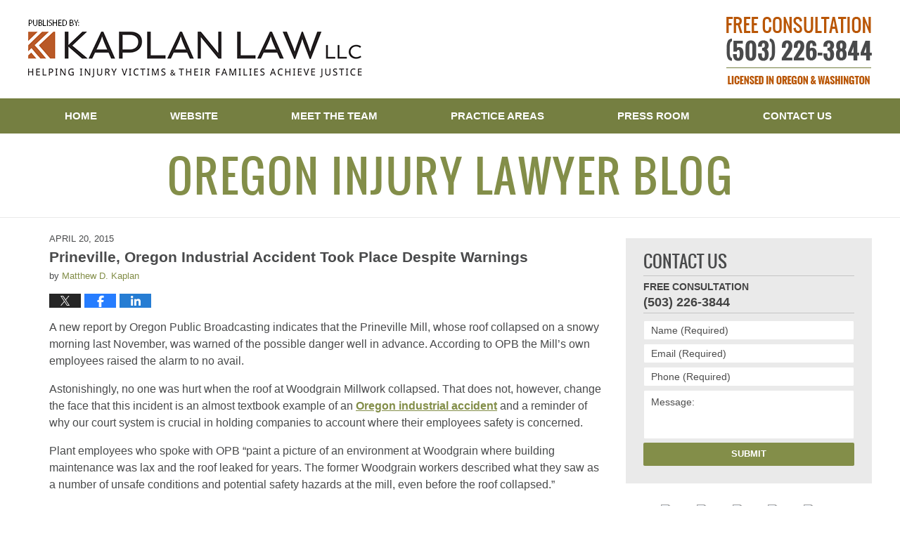

--- FILE ---
content_type: text/html; charset=UTF-8
request_url: https://www.oregoninjurylawyerblog.com/prineville-oregon-industrial-accident-took-place-despite-warnings/
body_size: 13462
content:
<!DOCTYPE html>
<html class="no-js displaymode-full" itemscope itemtype="http://schema.org/Blog" lang="en-US">
	<head prefix="og: http://ogp.me/ns# article: http://ogp.me/ns/article#" >
		<meta http-equiv="Content-Type" content="text/html; charset=utf-8" />
		<title>Prineville, Oregon Industrial Accident Took Place Despite Warnings &#8212; Oregon Injury Lawyer Blog &#8212; April 20, 2015</title>
		<meta name="viewport" content="width=device-width, initial-scale=1.0" />

		<link rel="stylesheet" type="text/css" media="all" href="/jresources/v/20231122071601/css/main.css" />


		<script type="text/javascript">
			document.documentElement.className = document.documentElement.className.replace(/\bno-js\b/,"js");
		</script>

		<meta name="referrer" content="origin" />
		<meta name="referrer" content="unsafe-url" />

		<meta name='robots' content='index, follow, max-image-preview:large, max-snippet:-1, max-video-preview:-1' />
	<style>img:is([sizes="auto" i], [sizes^="auto," i]) { contain-intrinsic-size: 3000px 1500px }</style>
	
	<!-- This site is optimized with the Yoast SEO plugin v25.7 - https://yoast.com/wordpress/plugins/seo/ -->
	<meta name="description" content="A new report by Oregon Public Broadcasting indicates that the Prineville Mill, whose roof collapsed on a snowy morning last November, was warned of the &#8212; April 20, 2015" />
	<link rel="canonical" href="https://www.oregoninjurylawyerblog.com/prineville-oregon-industrial-accident-took-place-despite-warnings/" />
	<meta name="twitter:label1" content="Written by" />
	<meta name="twitter:data1" content="Matthew D. Kaplan" />
	<meta name="twitter:label2" content="Est. reading time" />
	<meta name="twitter:data2" content="2 minutes" />
	<!-- / Yoast SEO plugin. -->


<link rel='dns-prefetch' href='//v0.wordpress.com' />
<link rel="alternate" type="application/rss+xml" title="Oregon Injury Lawyer Blog &raquo; Feed" href="https://www.oregoninjurylawyerblog.com/feed/" />
<link rel="alternate" type="application/rss+xml" title="Oregon Injury Lawyer Blog &raquo; Comments Feed" href="https://www.oregoninjurylawyerblog.com/comments/feed/" />
<script type="text/javascript">
/* <![CDATA[ */
window._wpemojiSettings = {"baseUrl":"https:\/\/s.w.org\/images\/core\/emoji\/16.0.1\/72x72\/","ext":".png","svgUrl":"https:\/\/s.w.org\/images\/core\/emoji\/16.0.1\/svg\/","svgExt":".svg","source":{"concatemoji":"https:\/\/www.oregoninjurylawyerblog.com\/wp-includes\/js\/wp-emoji-release.min.js?ver=7f08c3448240c80842b50f945023b5cf"}};
/*! This file is auto-generated */
!function(s,n){var o,i,e;function c(e){try{var t={supportTests:e,timestamp:(new Date).valueOf()};sessionStorage.setItem(o,JSON.stringify(t))}catch(e){}}function p(e,t,n){e.clearRect(0,0,e.canvas.width,e.canvas.height),e.fillText(t,0,0);var t=new Uint32Array(e.getImageData(0,0,e.canvas.width,e.canvas.height).data),a=(e.clearRect(0,0,e.canvas.width,e.canvas.height),e.fillText(n,0,0),new Uint32Array(e.getImageData(0,0,e.canvas.width,e.canvas.height).data));return t.every(function(e,t){return e===a[t]})}function u(e,t){e.clearRect(0,0,e.canvas.width,e.canvas.height),e.fillText(t,0,0);for(var n=e.getImageData(16,16,1,1),a=0;a<n.data.length;a++)if(0!==n.data[a])return!1;return!0}function f(e,t,n,a){switch(t){case"flag":return n(e,"\ud83c\udff3\ufe0f\u200d\u26a7\ufe0f","\ud83c\udff3\ufe0f\u200b\u26a7\ufe0f")?!1:!n(e,"\ud83c\udde8\ud83c\uddf6","\ud83c\udde8\u200b\ud83c\uddf6")&&!n(e,"\ud83c\udff4\udb40\udc67\udb40\udc62\udb40\udc65\udb40\udc6e\udb40\udc67\udb40\udc7f","\ud83c\udff4\u200b\udb40\udc67\u200b\udb40\udc62\u200b\udb40\udc65\u200b\udb40\udc6e\u200b\udb40\udc67\u200b\udb40\udc7f");case"emoji":return!a(e,"\ud83e\udedf")}return!1}function g(e,t,n,a){var r="undefined"!=typeof WorkerGlobalScope&&self instanceof WorkerGlobalScope?new OffscreenCanvas(300,150):s.createElement("canvas"),o=r.getContext("2d",{willReadFrequently:!0}),i=(o.textBaseline="top",o.font="600 32px Arial",{});return e.forEach(function(e){i[e]=t(o,e,n,a)}),i}function t(e){var t=s.createElement("script");t.src=e,t.defer=!0,s.head.appendChild(t)}"undefined"!=typeof Promise&&(o="wpEmojiSettingsSupports",i=["flag","emoji"],n.supports={everything:!0,everythingExceptFlag:!0},e=new Promise(function(e){s.addEventListener("DOMContentLoaded",e,{once:!0})}),new Promise(function(t){var n=function(){try{var e=JSON.parse(sessionStorage.getItem(o));if("object"==typeof e&&"number"==typeof e.timestamp&&(new Date).valueOf()<e.timestamp+604800&&"object"==typeof e.supportTests)return e.supportTests}catch(e){}return null}();if(!n){if("undefined"!=typeof Worker&&"undefined"!=typeof OffscreenCanvas&&"undefined"!=typeof URL&&URL.createObjectURL&&"undefined"!=typeof Blob)try{var e="postMessage("+g.toString()+"("+[JSON.stringify(i),f.toString(),p.toString(),u.toString()].join(",")+"));",a=new Blob([e],{type:"text/javascript"}),r=new Worker(URL.createObjectURL(a),{name:"wpTestEmojiSupports"});return void(r.onmessage=function(e){c(n=e.data),r.terminate(),t(n)})}catch(e){}c(n=g(i,f,p,u))}t(n)}).then(function(e){for(var t in e)n.supports[t]=e[t],n.supports.everything=n.supports.everything&&n.supports[t],"flag"!==t&&(n.supports.everythingExceptFlag=n.supports.everythingExceptFlag&&n.supports[t]);n.supports.everythingExceptFlag=n.supports.everythingExceptFlag&&!n.supports.flag,n.DOMReady=!1,n.readyCallback=function(){n.DOMReady=!0}}).then(function(){return e}).then(function(){var e;n.supports.everything||(n.readyCallback(),(e=n.source||{}).concatemoji?t(e.concatemoji):e.wpemoji&&e.twemoji&&(t(e.twemoji),t(e.wpemoji)))}))}((window,document),window._wpemojiSettings);
/* ]]> */
</script>
<style id='wp-emoji-styles-inline-css' type='text/css'>

	img.wp-smiley, img.emoji {
		display: inline !important;
		border: none !important;
		box-shadow: none !important;
		height: 1em !important;
		width: 1em !important;
		margin: 0 0.07em !important;
		vertical-align: -0.1em !important;
		background: none !important;
		padding: 0 !important;
	}
</style>
<link rel='stylesheet' id='wp-block-library-css' href='https://www.oregoninjurylawyerblog.com/wp-includes/css/dist/block-library/style.min.css?ver=7f08c3448240c80842b50f945023b5cf' type='text/css' media='all' />
<style id='classic-theme-styles-inline-css' type='text/css'>
/*! This file is auto-generated */
.wp-block-button__link{color:#fff;background-color:#32373c;border-radius:9999px;box-shadow:none;text-decoration:none;padding:calc(.667em + 2px) calc(1.333em + 2px);font-size:1.125em}.wp-block-file__button{background:#32373c;color:#fff;text-decoration:none}
</style>
<style id='global-styles-inline-css' type='text/css'>
:root{--wp--preset--aspect-ratio--square: 1;--wp--preset--aspect-ratio--4-3: 4/3;--wp--preset--aspect-ratio--3-4: 3/4;--wp--preset--aspect-ratio--3-2: 3/2;--wp--preset--aspect-ratio--2-3: 2/3;--wp--preset--aspect-ratio--16-9: 16/9;--wp--preset--aspect-ratio--9-16: 9/16;--wp--preset--color--black: #000000;--wp--preset--color--cyan-bluish-gray: #abb8c3;--wp--preset--color--white: #ffffff;--wp--preset--color--pale-pink: #f78da7;--wp--preset--color--vivid-red: #cf2e2e;--wp--preset--color--luminous-vivid-orange: #ff6900;--wp--preset--color--luminous-vivid-amber: #fcb900;--wp--preset--color--light-green-cyan: #7bdcb5;--wp--preset--color--vivid-green-cyan: #00d084;--wp--preset--color--pale-cyan-blue: #8ed1fc;--wp--preset--color--vivid-cyan-blue: #0693e3;--wp--preset--color--vivid-purple: #9b51e0;--wp--preset--gradient--vivid-cyan-blue-to-vivid-purple: linear-gradient(135deg,rgba(6,147,227,1) 0%,rgb(155,81,224) 100%);--wp--preset--gradient--light-green-cyan-to-vivid-green-cyan: linear-gradient(135deg,rgb(122,220,180) 0%,rgb(0,208,130) 100%);--wp--preset--gradient--luminous-vivid-amber-to-luminous-vivid-orange: linear-gradient(135deg,rgba(252,185,0,1) 0%,rgba(255,105,0,1) 100%);--wp--preset--gradient--luminous-vivid-orange-to-vivid-red: linear-gradient(135deg,rgba(255,105,0,1) 0%,rgb(207,46,46) 100%);--wp--preset--gradient--very-light-gray-to-cyan-bluish-gray: linear-gradient(135deg,rgb(238,238,238) 0%,rgb(169,184,195) 100%);--wp--preset--gradient--cool-to-warm-spectrum: linear-gradient(135deg,rgb(74,234,220) 0%,rgb(151,120,209) 20%,rgb(207,42,186) 40%,rgb(238,44,130) 60%,rgb(251,105,98) 80%,rgb(254,248,76) 100%);--wp--preset--gradient--blush-light-purple: linear-gradient(135deg,rgb(255,206,236) 0%,rgb(152,150,240) 100%);--wp--preset--gradient--blush-bordeaux: linear-gradient(135deg,rgb(254,205,165) 0%,rgb(254,45,45) 50%,rgb(107,0,62) 100%);--wp--preset--gradient--luminous-dusk: linear-gradient(135deg,rgb(255,203,112) 0%,rgb(199,81,192) 50%,rgb(65,88,208) 100%);--wp--preset--gradient--pale-ocean: linear-gradient(135deg,rgb(255,245,203) 0%,rgb(182,227,212) 50%,rgb(51,167,181) 100%);--wp--preset--gradient--electric-grass: linear-gradient(135deg,rgb(202,248,128) 0%,rgb(113,206,126) 100%);--wp--preset--gradient--midnight: linear-gradient(135deg,rgb(2,3,129) 0%,rgb(40,116,252) 100%);--wp--preset--font-size--small: 13px;--wp--preset--font-size--medium: 20px;--wp--preset--font-size--large: 36px;--wp--preset--font-size--x-large: 42px;--wp--preset--spacing--20: 0.44rem;--wp--preset--spacing--30: 0.67rem;--wp--preset--spacing--40: 1rem;--wp--preset--spacing--50: 1.5rem;--wp--preset--spacing--60: 2.25rem;--wp--preset--spacing--70: 3.38rem;--wp--preset--spacing--80: 5.06rem;--wp--preset--shadow--natural: 6px 6px 9px rgba(0, 0, 0, 0.2);--wp--preset--shadow--deep: 12px 12px 50px rgba(0, 0, 0, 0.4);--wp--preset--shadow--sharp: 6px 6px 0px rgba(0, 0, 0, 0.2);--wp--preset--shadow--outlined: 6px 6px 0px -3px rgba(255, 255, 255, 1), 6px 6px rgba(0, 0, 0, 1);--wp--preset--shadow--crisp: 6px 6px 0px rgba(0, 0, 0, 1);}:where(.is-layout-flex){gap: 0.5em;}:where(.is-layout-grid){gap: 0.5em;}body .is-layout-flex{display: flex;}.is-layout-flex{flex-wrap: wrap;align-items: center;}.is-layout-flex > :is(*, div){margin: 0;}body .is-layout-grid{display: grid;}.is-layout-grid > :is(*, div){margin: 0;}:where(.wp-block-columns.is-layout-flex){gap: 2em;}:where(.wp-block-columns.is-layout-grid){gap: 2em;}:where(.wp-block-post-template.is-layout-flex){gap: 1.25em;}:where(.wp-block-post-template.is-layout-grid){gap: 1.25em;}.has-black-color{color: var(--wp--preset--color--black) !important;}.has-cyan-bluish-gray-color{color: var(--wp--preset--color--cyan-bluish-gray) !important;}.has-white-color{color: var(--wp--preset--color--white) !important;}.has-pale-pink-color{color: var(--wp--preset--color--pale-pink) !important;}.has-vivid-red-color{color: var(--wp--preset--color--vivid-red) !important;}.has-luminous-vivid-orange-color{color: var(--wp--preset--color--luminous-vivid-orange) !important;}.has-luminous-vivid-amber-color{color: var(--wp--preset--color--luminous-vivid-amber) !important;}.has-light-green-cyan-color{color: var(--wp--preset--color--light-green-cyan) !important;}.has-vivid-green-cyan-color{color: var(--wp--preset--color--vivid-green-cyan) !important;}.has-pale-cyan-blue-color{color: var(--wp--preset--color--pale-cyan-blue) !important;}.has-vivid-cyan-blue-color{color: var(--wp--preset--color--vivid-cyan-blue) !important;}.has-vivid-purple-color{color: var(--wp--preset--color--vivid-purple) !important;}.has-black-background-color{background-color: var(--wp--preset--color--black) !important;}.has-cyan-bluish-gray-background-color{background-color: var(--wp--preset--color--cyan-bluish-gray) !important;}.has-white-background-color{background-color: var(--wp--preset--color--white) !important;}.has-pale-pink-background-color{background-color: var(--wp--preset--color--pale-pink) !important;}.has-vivid-red-background-color{background-color: var(--wp--preset--color--vivid-red) !important;}.has-luminous-vivid-orange-background-color{background-color: var(--wp--preset--color--luminous-vivid-orange) !important;}.has-luminous-vivid-amber-background-color{background-color: var(--wp--preset--color--luminous-vivid-amber) !important;}.has-light-green-cyan-background-color{background-color: var(--wp--preset--color--light-green-cyan) !important;}.has-vivid-green-cyan-background-color{background-color: var(--wp--preset--color--vivid-green-cyan) !important;}.has-pale-cyan-blue-background-color{background-color: var(--wp--preset--color--pale-cyan-blue) !important;}.has-vivid-cyan-blue-background-color{background-color: var(--wp--preset--color--vivid-cyan-blue) !important;}.has-vivid-purple-background-color{background-color: var(--wp--preset--color--vivid-purple) !important;}.has-black-border-color{border-color: var(--wp--preset--color--black) !important;}.has-cyan-bluish-gray-border-color{border-color: var(--wp--preset--color--cyan-bluish-gray) !important;}.has-white-border-color{border-color: var(--wp--preset--color--white) !important;}.has-pale-pink-border-color{border-color: var(--wp--preset--color--pale-pink) !important;}.has-vivid-red-border-color{border-color: var(--wp--preset--color--vivid-red) !important;}.has-luminous-vivid-orange-border-color{border-color: var(--wp--preset--color--luminous-vivid-orange) !important;}.has-luminous-vivid-amber-border-color{border-color: var(--wp--preset--color--luminous-vivid-amber) !important;}.has-light-green-cyan-border-color{border-color: var(--wp--preset--color--light-green-cyan) !important;}.has-vivid-green-cyan-border-color{border-color: var(--wp--preset--color--vivid-green-cyan) !important;}.has-pale-cyan-blue-border-color{border-color: var(--wp--preset--color--pale-cyan-blue) !important;}.has-vivid-cyan-blue-border-color{border-color: var(--wp--preset--color--vivid-cyan-blue) !important;}.has-vivid-purple-border-color{border-color: var(--wp--preset--color--vivid-purple) !important;}.has-vivid-cyan-blue-to-vivid-purple-gradient-background{background: var(--wp--preset--gradient--vivid-cyan-blue-to-vivid-purple) !important;}.has-light-green-cyan-to-vivid-green-cyan-gradient-background{background: var(--wp--preset--gradient--light-green-cyan-to-vivid-green-cyan) !important;}.has-luminous-vivid-amber-to-luminous-vivid-orange-gradient-background{background: var(--wp--preset--gradient--luminous-vivid-amber-to-luminous-vivid-orange) !important;}.has-luminous-vivid-orange-to-vivid-red-gradient-background{background: var(--wp--preset--gradient--luminous-vivid-orange-to-vivid-red) !important;}.has-very-light-gray-to-cyan-bluish-gray-gradient-background{background: var(--wp--preset--gradient--very-light-gray-to-cyan-bluish-gray) !important;}.has-cool-to-warm-spectrum-gradient-background{background: var(--wp--preset--gradient--cool-to-warm-spectrum) !important;}.has-blush-light-purple-gradient-background{background: var(--wp--preset--gradient--blush-light-purple) !important;}.has-blush-bordeaux-gradient-background{background: var(--wp--preset--gradient--blush-bordeaux) !important;}.has-luminous-dusk-gradient-background{background: var(--wp--preset--gradient--luminous-dusk) !important;}.has-pale-ocean-gradient-background{background: var(--wp--preset--gradient--pale-ocean) !important;}.has-electric-grass-gradient-background{background: var(--wp--preset--gradient--electric-grass) !important;}.has-midnight-gradient-background{background: var(--wp--preset--gradient--midnight) !important;}.has-small-font-size{font-size: var(--wp--preset--font-size--small) !important;}.has-medium-font-size{font-size: var(--wp--preset--font-size--medium) !important;}.has-large-font-size{font-size: var(--wp--preset--font-size--large) !important;}.has-x-large-font-size{font-size: var(--wp--preset--font-size--x-large) !important;}
:where(.wp-block-post-template.is-layout-flex){gap: 1.25em;}:where(.wp-block-post-template.is-layout-grid){gap: 1.25em;}
:where(.wp-block-columns.is-layout-flex){gap: 2em;}:where(.wp-block-columns.is-layout-grid){gap: 2em;}
:root :where(.wp-block-pullquote){font-size: 1.5em;line-height: 1.6;}
</style>
<script type="text/javascript" src="https://www.oregoninjurylawyerblog.com/wp-includes/js/jquery/jquery.min.js?ver=3.7.1" id="jquery-core-js"></script>
<script type="text/javascript" src="https://www.oregoninjurylawyerblog.com/wp-includes/js/jquery/jquery-migrate.min.js?ver=3.4.1" id="jquery-migrate-js"></script>
<link rel="https://api.w.org/" href="https://www.oregoninjurylawyerblog.com/wp-json/" /><link rel="alternate" title="JSON" type="application/json" href="https://www.oregoninjurylawyerblog.com/wp-json/wp/v2/posts/728" /><link rel="EditURI" type="application/rsd+xml" title="RSD" href="https://www.oregoninjurylawyerblog.com/xmlrpc.php?rsd" />

<link rel='shortlink' href='https://wp.me/p67vcM-bK' />
<link rel="alternate" title="oEmbed (JSON)" type="application/json+oembed" href="https://www.oregoninjurylawyerblog.com/wp-json/oembed/1.0/embed?url=https%3A%2F%2Fwww.oregoninjurylawyerblog.com%2Fprineville-oregon-industrial-accident-took-place-despite-warnings%2F" />
<link rel="alternate" title="oEmbed (XML)" type="text/xml+oembed" href="https://www.oregoninjurylawyerblog.com/wp-json/oembed/1.0/embed?url=https%3A%2F%2Fwww.oregoninjurylawyerblog.com%2Fprineville-oregon-industrial-accident-took-place-despite-warnings%2F&#038;format=xml" />
<link rel="amphtml" href="https://www.oregoninjurylawyerblog.com/amp/prineville-oregon-industrial-accident-took-place-despite-warnings/" />
		<!-- Willow Authorship Tags -->
<link href="https://www.mdkaplanlaw.com/" rel="publisher" />
<link href="https://www.mdkaplanlaw.com/matthew-d-kaplan.html" rel="author" />

<!-- End Willow Authorship Tags -->		<!-- Willow Opengraph and Twitter Cards -->
<meta name="twitter:creator" content="@mdkaplan" />
<meta name="twitter:card" content="summary" />
<meta name="twitter:url" content="https://wp.me/p67vcM-bK" />
<meta name="twitter:title" content="Prineville, Oregon Industrial Accident Took Place Despite Warnings" />
<meta name="twitter:description" content="A new report by Oregon Public Broadcasting indicates that the Prineville Mill, whose roof collapsed on a snowy morning last November, was warned of the possible danger well in advance. According ..." />
<meta name="twitter:image" content="https://www.oregoninjurylawyerblog.com/files/2020/01/social-image-logo-og.png" />
<meta property="article:published_time" content="2015-04-20T13:30:38-07:00" />
<meta property="article:modified_time" content="2015-04-20T13:30:38-07:00" />
<meta property="article:section" content="Industrial Accidents" />
<meta property="article:author" content="https://www.facebook.com/matthew.d.kaplan" />
<meta property="og:url" content="https://www.oregoninjurylawyerblog.com/prineville-oregon-industrial-accident-took-place-despite-warnings/" />
<meta property="og:title" content="Prineville, Oregon Industrial Accident Took Place Despite Warnings" />
<meta property="og:description" content="A new report by Oregon Public Broadcasting indicates that the Prineville Mill, whose roof collapsed on a snowy morning last November, was warned of the possible danger well in advance. According ..." />
<meta property="og:type" content="article" />
<meta property="og:image" content="https://www.oregoninjurylawyerblog.com/files/2020/01/social-image-logo-og.png" />
<meta property="og:image:width" content="1200" />
<meta property="og:image:height" content="1200" />
<meta property="og:image:url" content="https://www.oregoninjurylawyerblog.com/files/2020/01/social-image-logo-og.png" />
<meta property="og:image:secure_url" content="https://www.oregoninjurylawyerblog.com/files/2020/01/social-image-logo-og.png" />
<meta property="og:site_name" content="Oregon Injury Lawyer Blog" />

<!-- End Willow Opengraph and Twitter Cards -->

				<link rel="shortcut icon" type="image/x-icon" href="/jresources/v/20231122071601/icons/favicon.ico"  />
<!-- Global site tag (gtag.js) - Google Analytics -->
    <script async src="https://www.googletagmanager.com/gtag/js?id=AW-1071342528"></script>
    <script>
        window.dataLayer = window.dataLayer || [];
        function gtag(){dataLayer.push(arguments);}
        gtag('js', new Date());
        gtag('config', 'AW-1071342528', {
            'linker': {
                'domains': ['mdkaplanlaw.com','oregoninjurylawyerblog.com'],
                'accept_incoming': true
            }
        });
    </script>
<!-- End Global site tag (gtag.js) - Google Analytics -->
<!-- Google Analytics Metadata -->
<script> window.jmetadata = window.jmetadata || { site: { id: '491', installation: 'lawblogger', name: 'oregoninjurylawyerblog-com',  willow: '1', domain: 'oregoninjurylawyerblog.com', key: 'Li0tLSAuLi0gLi4uIC0gLi4gLi1vcmVnb25pbmp1cnlsYXd5ZXJibG9nLmNvbQ==' }, analytics: { ga4: [ { measurementId: 'G-GGDDB1CKTX' } ] } } </script>
<!-- End of Google Analytics Metadata -->

<!-- Google Tag Manager -->
<script>(function(w,d,s,l,i){w[l]=w[l]||[];w[l].push({'gtm.start': new Date().getTime(),event:'gtm.js'});var f=d.getElementsByTagName(s)[0], j=d.createElement(s),dl=l!='dataLayer'?'&l='+l:'';j.async=true;j.src= 'https://www.googletagmanager.com/gtm.js?id='+i+dl;f.parentNode.insertBefore(j,f); })(window,document,'script','dataLayer','GTM-PHFNLNH');</script>
<!-- End Google Tag Manager -->

<link rel="next" href="https://www.oregoninjurylawyerblog.com/oregon-distracted-driving-study-shows-problem-at-all-time-high/" />
<link rel="prev" href="https://www.oregoninjurylawyerblog.com/a-little-known-legal-doctrine-that-needs-to-be-changed/" />

	<script async defer src="https://justatic.com/e/widgets/js/justia.js"></script>

	</head>
	<body class="willow willow-responsive wp-singular post-template-default single single-post postid-728 single-format-standard wp-theme-Willow-Responsive">
	        
                        <div id="top-numbers-v3" class="top-numbers-v3 tnv3-sticky">
                <ul>
                    <li>Free Consultation: <strong>(503) 226-3844</strong>
                        <div class="tnv3-btn-wrapper">
                            <a data-gtm-location="Sticky Header" data-gtm-value="+1-503-226-3844" data-gtm-action="Contact" data-gtm-category="Phones" data-gtm-device="Mobile" data-gtm-event="phone_contact" data-gtm-label="Call" data-gtm-target="Button" data-gtm-type="click" data-gtm-conversion="1" href="tel:+1-503-226-3844" class="tnv3-button" data-wrapper="gtag" data-directive="j-event" data-trigger="click" data-category="Conversions" data-action="Tapped To Call" data-label="Header Tap To Call" data-ads-conversion-label="AW-1071342528/NhMACJnNlY4CEMDH7f4D" rel="nofollow">Tap Here To Call Us</a>
                        </div>
                    </li>
                </ul>
            </div>
        

<div id="fb-root"></div>

		<div class="container">
			<div class="cwrap">

			<!-- HEADER -->
			<header id="header" role="banner">
							<div id="head" class="header-tag-group">

					<div id="logo">
						<a href="https://www.mdkaplanlaw.com/">							<img src="/jresources/v/20231122071601/images/logo.png" id="mainlogo" alt="Kaplan Law, LLC" />
							Oregon Injury Lawyer Blog</a>
					</div>
										<div id="tagline"><a  href="https://www.mdkaplanlaw.com/contact-us.html" class="tagline-link tagline-text">Published By Kaplan Law, LLC</a></div>
									</div><!--/#head-->
				<nav id="main-nav" role="navigation">
					<span class="visuallyhidden">Navigation</span>
					<div id="topnav" class="topnav nav-custom"><ul id="tnav-toplevel" class="menu"><li id="menu-item-8" class="priority_1 menu-item menu-item-type-custom menu-item-object-custom menu-item-home menu-item-8"><a href="https://www.oregoninjurylawyerblog.com/">Home</a></li>
<li id="menu-item-9" class="priority_2 menu-item menu-item-type-custom menu-item-object-custom menu-item-9"><a href="https://www.mdkaplanlaw.com/">Website</a></li>
<li id="menu-item-588" class="priority_4 menu-item menu-item-type-custom menu-item-object-custom menu-item-588"><a href="https://www.mdkaplanlaw.com/meet-the-team.html">Meet the Team</a></li>
<li id="menu-item-10" class="priority_3 menu-item menu-item-type-custom menu-item-object-custom menu-item-10"><a href="https://www.mdkaplanlaw.com/practice-areas.html">Practice Areas</a></li>
<li id="menu-item-589" class="priority_5 menu-item menu-item-type-custom menu-item-object-custom menu-item-589"><a href="https://www.mdkaplanlaw.com/press-room.html">Press Room</a></li>
<li id="menu-item-11" class="priority_1 menu-item menu-item-type-custom menu-item-object-custom menu-item-11"><a href="https://www.mdkaplanlaw.com/contact-us.html">Contact Us</a></li>
</ul></div>				</nav>
							</header>

			            

            <!-- MAIN -->
            <div id="main">
	            <div class="custom_html_content_top"><div class="imgwrap"> <div id="img2"> <div class="blogname-wrapper"> <a href="/" class="main-blogname"><strong class="inner-blogname">Oregon Injury Lawyer Blog</strong> </a> </div> </div> </div></div>                <div class="mwrap">
                	
                	
	                <section class="content">
	                		                	<div class="bodytext">
		                	

<article id="post-728" class="entry post-728 post type-post status-publish format-standard hentry category-industrial-accidents" itemprop="blogPost" itemtype="http://schema.org/BlogPosting" itemscope>
	<link itemprop="mainEntityOfPage" href="https://www.oregoninjurylawyerblog.com/prineville-oregon-industrial-accident-took-place-despite-warnings/" />
	<div class="inner-wrapper">
		<header>

			
			
						<div id="default-featured-image-728-post-id-728" itemprop="image" itemtype="http://schema.org/ImageObject" itemscope>
	<link itemprop="url" href="https://www.oregoninjurylawyerblog.com/files/2020/01/social-image-logo-og.png" />
	<meta itemprop="width" content="1200" />
	<meta itemprop="height" content="1200" />
	<meta itemprop="representativeOfPage" content="http://schema.org/False" />
</div>
			<div class="published-date"><span class="published-date-label"></span> <time datetime="2015-04-20T13:30:38-07:00" class="post-date published" itemprop="datePublished" pubdate>April 20, 2015</time></div>
			
			
            <h1 class="entry-title" itemprop="name">Prineville, Oregon Industrial Accident Took Place Despite Warnings</h1>
                <meta itemprop="headline" content="Prineville, Oregon Industrial Accident Took Place Despite Warnings" />
			
			
			<div class="author vcard">by <span itemprop="author" itemtype="http://schema.org/Person" itemscope><a href="https://www.mdkaplanlaw.com/matthew-d-kaplan.html" class="url fn author-mdkaplanlaw1 author-1302 post-author-link" rel="author" target="_self" itemprop="url"><span itemprop="name">Matthew D. Kaplan</span></a><meta itemprop="sameAs" content="https://twitter.com/mdkaplan" /><meta itemprop="sameAs" content="https://www.facebook.com/matthew.d.kaplan" /><meta itemprop="sameAs" content="https://www.linkedin.com/pub/matthew-kaplan/4/8b2/210" /><meta itemprop="sameAs" content="http://lawyers.justia.com/lawyer/matthew-d-kaplan-786833" /></span></div>
			
			<div class="sharelinks sharelinks-728 sharelinks-horizontal" id="sharelinks-728">
	<a href="https://twitter.com/intent/tweet?url=https%3A%2F%2Fwp.me%2Fp67vcM-bK&amp;text=Prineville%2C+Oregon+Industrial+Accident+Took+Place+Despite+Warnings&amp;related=mdkaplan%3APost+Author" target="_blank"  onclick="javascript:window.open(this.href, '', 'menubar=no,toolbar=no,resizable=yes,scrollbars=yes,height=600,width=600');return false;"><img src="https://www.oregoninjurylawyerblog.com/wp-content/themes/Willow-Responsive/images/share/twitter.gif" alt="Tweet this Post" /></a>
	<a href="https://www.facebook.com/sharer/sharer.php?u=https%3A%2F%2Fwww.oregoninjurylawyerblog.com%2Fprineville-oregon-industrial-accident-took-place-despite-warnings%2F" target="_blank"  onclick="javascript:window.open(this.href, '', 'menubar=no,toolbar=no,resizable=yes,scrollbars=yes,height=600,width=600');return false;"><img src="https://www.oregoninjurylawyerblog.com/wp-content/themes/Willow-Responsive/images/share/fb.gif" alt="Share on Facebook" /></a>
	<a href="http://www.linkedin.com/shareArticle?mini=true&amp;url=https%3A%2F%2Fwww.oregoninjurylawyerblog.com%2Fprineville-oregon-industrial-accident-took-place-despite-warnings%2F&amp;title=Prineville%2C+Oregon+Industrial+Accident+Took+Place+Despite+Warnings&amp;source=Oregon+Injury+Lawyer+Blog" target="_blank"  onclick="javascript:window.open(this.href, '', 'menubar=no,toolbar=no,resizable=yes,scrollbars=yes,height=600,width=600');return false;"><img src="https://www.oregoninjurylawyerblog.com/wp-content/themes/Willow-Responsive/images/share/linkedin.gif" alt="Share on LinkedIn" /></a>
</div>					</header>
		<div class="content" itemprop="articleBody">
									<div class="entry-content">
								<p>A new report by Oregon Public Broadcasting indicates that the Prineville Mill, whose roof collapsed on a snowy morning last November, was warned of the possible danger well in advance. According to OPB the Mill’s own employees raised the alarm to no avail.</p>
<p>Astonishingly, no one was hurt when the roof at Woodgrain Millwork collapsed. That does not, however, change the face that this incident is an almost textbook example of an <a href="https://www.mdkaplanlaw.com/lawyer-attorney-1721460.html"><span style="text-decoration: underline">Oregon industrial accident</span></a> and a reminder of why our court system is crucial in holding companies to account where their employees safety is concerned.</p>
<p>Plant employees who spoke with OPB “paint a picture of an environment at Woodgrain where building maintenance was lax and the roof leaked for years. The former Woodgrain workers described what they saw as a number of unsafe conditions and potential safety hazards at the mill, even before the roof collapsed.”</p>
<p>OPB also quotes company officials, who take the position that “they could not have predicted that the large section of roof would fall to the ground so suddenly and dramatically.” Unfortunately, this misses the point. From a legal perspective the question is not whether or not company officials could or should have anticipated a collapse at any particular time. It is whether they fulfilled their on-going duty to maintain a safe work facility, to perform adequate maintenance and to provide appropriate safety training and gear to their employees and any contractors working in their facility. OPB notes that investigators from the state Occupational Safety and Health administration arrived at the mill “three days after the roof collapse… in response to an anonymous complaint.” OPB notes that “Oregon OSHA confirmed with the company that the roof had a history of leaks” but did not, in the end, issue a citation to Woodgrain.</p>
<p>As an <a href="https://www.mdkaplanlaw.com"><span style="text-decoration: underline">Oregon Industrial Accident Lawyer</span></a> I plan to watch this case closely over the coming weeks and months. If the OPB reports are accurate it is difficult to avoid the conclusion that Woodgrain Millwork was a company that placed profits ahead of worker safety. Had any of the workers been injured there would be a potential case against the company for lost wages in addition to pain and suffering. The broader issue is that OSHA and other government agencies, along with our court system, need to work to ensure that companies adhere to their responsibilities to workers. Health and safety have to come first.</p>
<p>&nbsp;</p>
<p>Oregon Public Broadcasting: <a href="http://www.opb.org/news/article/workers-alerted-company-to-problems-with-prineville-mill-roof-before-collapse/" target="_blank">Workers Alerted Company to Problems With Prineville Mill Roof Before Collapse</a></p>
							</div>
					</div>
		<footer>
							<div class="author vcard">by <span itemprop="author" itemtype="http://schema.org/Person" itemscope><a href="https://www.mdkaplanlaw.com/matthew-d-kaplan.html" class="url fn author-mdkaplanlaw1 author-1302 post-author-link" rel="author" target="_self" itemprop="url"><span itemprop="name">Matthew D. Kaplan</span></a><meta itemprop="sameAs" content="https://twitter.com/mdkaplan" /><meta itemprop="sameAs" content="https://www.facebook.com/matthew.d.kaplan" /><meta itemprop="sameAs" content="https://www.linkedin.com/pub/matthew-kaplan/4/8b2/210" /><meta itemprop="sameAs" content="http://lawyers.justia.com/lawyer/matthew-d-kaplan-786833" /></span></div>						<div itemprop="publisher" itemtype="http://schema.org/Organization" itemscope>
				<meta itemprop="name" content="Kaplan Law, LLC" />
				
<div itemprop="logo" itemtype="http://schema.org/ImageObject" itemscope>
	<link itemprop="url" href="https://www.mdkaplanlaw.com/images/justia-mdkaplanlaw-com.png" />
	<meta itemprop="height" content="65" />
	<meta itemprop="width" content="475" />
	<meta itemprop="representativeOfPage" content="http://schema.org/True" />
</div>
			</div>

			<div class="category-list"><span class="category-list-label">Posted in:</span> <span class="category-list-items"><a href="https://www.oregoninjurylawyerblog.com/category/industrial-accidents/" title="View all posts in Industrial Accidents" class="category-industrial-accidents term-29 post-category-link">Industrial Accidents</a></span></div>			
			<div class="published-date"><span class="published-date-label"></span> <time datetime="2015-04-20T13:30:38-07:00" class="post-date published" itemprop="datePublished" pubdate>April 20, 2015</time></div>			<div class="visuallyhidden">Updated:
				<time datetime="2015-04-20T13:30:38-07:00" class="updated" itemprop="dateModified">April 20, 2015 1:30 pm</time>
			</div>

			
			
			
			
<!-- You can start editing here. -->


			<!-- If comments are closed. -->
		<p class="nocomments">Comments are closed.</p>

	

		</footer>

	</div>
</article>
	<div class="navigation">
		<nav id="post-pagination-bottom" class="pagination post-pagination" role="navigation">
		<span class="nav-prev"><a rel="prev" href="https://www.oregoninjurylawyerblog.com/a-little-known-legal-doctrine-that-needs-to-be-changed/" title="A Little-Known Legal Doctrine that Needs to be Changed"><span class="arrow-left">&laquo;</span> Previous</a></span> <span class="nav-sep">|</span> <span class="nav-home"><a rel="home" href="https://www.oregoninjurylawyerblog.com/">Home</a></span> <span class="nav-sep">|</span> <span class="nav-next"><a rel="next" href="https://www.oregoninjurylawyerblog.com/oregon-distracted-driving-study-shows-problem-at-all-time-high/" title="Oregon Distracted Driving Study Shows Problem at All-Time High">Next <span class="arrow-right">&raquo;</span></a></span>				</nav>
	</div>
								</div>

																<aside class="sidebar primary-sidebar sc-2 secondary-content" id="sc-2">
			</aside>

							
						</section>

						<aside class="sidebar secondary-sidebar sc-1 secondary-content" id="sc-1">
	    <div id="justia_contact_form-2" class="widget sidebar-widget primary-sidebar-widget justia_contact_form">
    <strong class="widget-title sidebar-widget-title primary-sidebar-widget-title">Contact Us</strong><div class="content widget-content sidebar-widget-content primary-sidebar-widget-content">
    <div class="formdesc"><span class="line line-1">Free Consultation </span><span class="line line-2">(503) 226-3844</span></div>
    <div id="contactform">
            <form data-gtm-label="Consultation Form" data-gtm-action="Submission" data-gtm-category="Forms" data-gtm-type="submission" data-gtm-conversion="1" id="genericcontactform" name="genericcontactform" action="/jshared/blog-contactus/" class="widget_form" data-validate="parsley">
            <div data-directive="j-recaptcha" data-recaptcha-key="6Lf8iTosAAAAAK-oF_RNumEcmHGmWcST2em51cK-" data-version="2" data-set-lang="en"></div>
            <div id="errmsg"></div>
            <input type="hidden" name="wpid" value="2" />
            <input type="hidden" name="5_From_Page" value="Oregon Injury Lawyer Blog" />
            <input type="hidden" name="firm_name" value="Kaplan Law, LLC" />
            <input type="hidden" name="blog_name" value="Oregon Injury Lawyer Blog" />
            <input type="hidden" name="site_id" value="" />
            <input type="hidden" name="prefix" value="491" />
            <input type="hidden" name="source" value="main" />
            <input type="hidden" name="source_off" value="" />
            <input type="hidden" name="return_url" value="https://www.oregoninjurylawyerblog.com/thank-you/" />
            <input type="hidden" name="current_url" value="https://www.oregoninjurylawyerblog.com/prineville-oregon-industrial-accident-took-place-despite-warnings/" />
            <input type="hidden" name="big_or_small" value="big" />
            <input type="hidden" name="is_blog" value="yes" />
            <span class="fld name_required"><label class="visuallyhidden" for="Name_Required">Name (Required)</label><input type="text" name="10_Name_Required" id="Name_Required" value=""  placeholder="Name (Required)"   class="required"  required/></span><span class="fld email_required"><label class="visuallyhidden" for="Email_Required">Email (Required)</label><input type="email" name="20_Email_Required" id="Email_Required" value=""  placeholder="Email (Required)"   class="required"  required/></span><span class="fld phone_required"><label class="visuallyhidden" for="Phone_Required">Phone (Required)</label><input type="tel" name="30_Phone_Required" id="Phone_Required" value=""  placeholder="Phone (Required)"  pattern="[\+\(\)\d -]+" title="Please enter a valid phone number."  class="required"  required/></span><span class="fld message"><label class="visuallyhidden" for="Message">Message:</label><textarea name="40_Message" id="Message"  placeholder="Message:"  class="required"  required></textarea></span>
            
            
            
            
            <input type="hidden" name="required_fields" value="10_Name_Required,20_Email_Required,30_Phone_Required,40_Message" />
            <input type="hidden" name="form_location" value="Consultation Form">
            <span class="submit">
                <button type="submit" name="submitbtn">Submit</button>
            </span>
        </form>
    </div>
    <div style="display:none !important;" class="normal" id="jwpform-validation"></div>
    </div></div><div id="jwpw_connect-2" class="widget sidebar-widget primary-sidebar-widget jwpw_connect">
    <strong class="widget-title sidebar-widget-title primary-sidebar-widget-title"></strong><div class="content widget-content sidebar-widget-content primary-sidebar-widget-content">
    
        <p class="connect-icons">
            <a href="https://www.facebook.com/pages/Kaplan-Law-LLC/325609855754" target="_blank" title="Facebook"><img src="https://lawyers.justia.com/s/facebook-flat-64.png" alt="Facebook Icon" border="0" /></a><a href="https://twitter.com/mdkaplan" target="_blank" title="Twitter"><img src="https://lawyers.justia.com/s/twitter-flat-64.png" alt="Twitter Icon" border="0" /></a><a href="https://www.linkedin.com/pub/matthew-kaplan/4/8b2/210" target="_blank" title="LinkedIn"><img src="https://lawyers.justia.com/s/linkedin-flat-64.png" alt="LinkedIn Icon" border="0" /></a><a href="https://lawyers.justia.com/firm/matthew-d-kaplan-12102" target="_blank" title="Justia"><img src="https://lawyers.justia.com/s/justia-flat-64.png" alt="Justia Icon" border="0" /></a><a href="http://rss.justia.com/OregonInjuryLawyerBlogCom" target="_blank" title="Feed"><img src="https://lawyers.justia.com/s/rss-flat-64.png" alt="Feed Icon" border="0" /></a>
        </p>
        <script type="application/ld+json">
{ "@context": "http://schema.org",
  "@type": "http://schema.org/LegalService",
  "name": "Kaplan Law, LLC",
  "image": "https://www.mdkaplanlaw.com/images/justia-mdkaplanlaw-com.png",
  "sameAs": ["https://www.facebook.com/pages/Kaplan-Law-LLC/325609855754","https://twitter.com/mdkaplan","https://www.linkedin.com/pub/matthew-kaplan/4/8b2/210","https://lawyers.justia.com/firm/matthew-d-kaplan-12102","http://rss.justia.com/OregonInjuryLawyerBlogCom"],
  "address": {
    "@type": "PostalAddress",
    "addressCountry": "US"
  }
}
</script>
        
</div></div>
<div id="custom_html-4" class="widget_text widget sidebar-widget primary-sidebar-widget widget_custom_html"><strong class="widget-title sidebar-widget-title primary-sidebar-widget-title"> </strong><div class="content widget-content sidebar-widget-content primary-sidebar-widget-content"><div class="textwidget custom-html-widget"><div class="badge"> <img src="https://www.oregoninjurylawyerblog.com/files/2018/07/justia-badge-byw.jpg" alt="Justia Lawyer Rating for Kaplan Law, LLC" /> </div> <div class="badge"> <img src="/jresources/images/badges/badge1.png" alt="Safe Kids Oregon" /> </div> <div class="badge"> <img src="/jresources/images/badges/badge2.png" alt="Super Lawyers Matthew Kaplan" /> </div> <div class="badge"> <img src="/jresources/images/badges/badge3.png" alt="AVVO Rating 10.0" /> </div> <div class="badge"> <img src="/jresources/images/badges/badge4.png" alt="American Association for Justice" /> </div> <div class="badge"> <img src="/jresources/images/badges/badge5.png" alt="Peer Review Rated AV Preeminent" /> </div> <div class="badge"> <img src="/jresources/images/badges/badge6.png" alt="Take Justice Back" /> </div></div></div></div><div id="j_categories-2" class="widget sidebar-widget primary-sidebar-widget j_categories"><strong class="widget-title sidebar-widget-title primary-sidebar-widget-title">Topics</strong><div class="content widget-content sidebar-widget-content primary-sidebar-widget-content"><ul>
    <li class="cat-item cat-item-0"><a href="https://www.oregoninjurylawyerblog.com/category/motor-vehicle-accidents/">Motor Vehicle Accidents <span>(302)</span></a></li>
    <li class="cat-item cat-item-1"><a href="https://www.oregoninjurylawyerblog.com/category/injuries-to-minors/">Injuries to Minors <span>(218)</span></a></li>
    <li class="cat-item cat-item-2"><a href="https://www.oregoninjurylawyerblog.com/category/wrongful-death/">Wrongful Death <span>(197)</span></a></li>
    <li class="cat-item cat-item-3"><a href="https://www.oregoninjurylawyerblog.com/category/traumatic-brain-injuries/">Traumatic Brain Injuries <span>(68)</span></a></li>
    <li class="cat-item cat-item-4"><a href="https://www.oregoninjurylawyerblog.com/category/drunk-driving/">Drunk Driving <span>(67)</span></a></li>
    <li class="cat-item cat-item-5"><a href="https://www.oregoninjurylawyerblog.com/category/products-liability/">Products Liability <span>(66)</span></a></li>
    <li class="cat-item cat-item-6"><a href="https://www.oregoninjurylawyerblog.com/category/industrial-accidents/">Industrial Accidents <span>(65)</span></a></li>
    <li class="cat-item cat-item-7"><a href="https://www.oregoninjurylawyerblog.com/category/personal-injury/">Personal Injury <span>(63)</span></a></li>
    <li class="cat-item cat-item-8"><a href="https://www.oregoninjurylawyerblog.com/category/medical-malpractice/">Medical Malpractice <span>(47)</span></a></li>
    <li class="cat-item cat-item-9"><a href="https://www.oregoninjurylawyerblog.com/category/unsafe-products/">Unsafe Products <span>(42)</span></a></li>
    <li class="cat-item cat-item-10"><a href="https://www.oregoninjurylawyerblog.com/category/civil-rights/">Civil Rights <span>(41)</span></a></li>
    <li class="cat-item cat-item-11"><a href="https://www.oregoninjurylawyerblog.com/category/dram-shop-cases/">Dram Shop Cases <span>(32)</span></a></li>
    <span class="more-categories-link"><a href="https://www.oregoninjurylawyerblog.com/topics">View More Topics</a></span></ul></div></div><div id="custom_html-3" class="widget_text widget sidebar-widget primary-sidebar-widget widget_custom_html"><strong class="widget-title sidebar-widget-title primary-sidebar-widget-title">Search</strong><div class="content widget-content sidebar-widget-content primary-sidebar-widget-content"><div class="textwidget custom-html-widget"><form action="\" class="searchform" id="searchform" method="get" role="search"><div><label for="s" class="visuallyhidden">Search</label> <input placeholder="Enter Text" type="text" id="s" name="s" value=""/><button type="submit" value="Search" id="searchsubmit"><span class="visuallyhidden"> Search </span> </button></div></form></div></div></div>
		<div id="recent-posts-2" class="widget sidebar-widget primary-sidebar-widget widget_recent_entries">
		<strong class="widget-title sidebar-widget-title primary-sidebar-widget-title">Recent Entries</strong><div class="content widget-content sidebar-widget-content primary-sidebar-widget-content">
		<ul>
											<li>
					<a href="https://www.oregoninjurylawyerblog.com/a-new-report-proposes-a-plan-to-achieve-zero-deaths-and-zero-injuries-in-east-multnomah-county-by-2035/">A New Report Proposes a Plan to Achieve &#8216;Zero Deaths and Zero Injuries&#8217; in East Multnomah County by 2035</a>
											<span class="post-date">January 16, 2026</span>
									</li>
											<li>
					<a href="https://www.oregoninjurylawyerblog.com/a-multi-vehicle-crash-results-in-1-dead-and-several-injured-in-aurora/">A Multi-Vehicle Crash Results in 1 Dead and Several Injured in Aurora</a>
											<span class="post-date">December 30, 2025</span>
									</li>
											<li>
					<a href="https://www.oregoninjurylawyerblog.com/two-die-in-deschutes-county-collision-between-an-suv-and-a-jackknifed-big-rig/">Two Die in Deschutes County Collision Between an SUV and a Jackknifed Big Rig</a>
											<span class="post-date">December 17, 2025</span>
									</li>
					</ul>

		</div></div><div id="custom_html-6" class="widget_text widget sidebar-widget primary-sidebar-widget widget_custom_html"><strong class="widget-title sidebar-widget-title primary-sidebar-widget-title">Reviews</strong><div class="content widget-content sidebar-widget-content primary-sidebar-widget-content"><div class="textwidget custom-html-widget"><script type="text/javascript" src="https://birdeye.com/embed/v4/146186786250921/8/123456797195605" async></script><div id="bf-revz-widget-123456797195605"><div class="bf-dv"><span class="bf-spn"> powered by <a class="bf-pwr" href="https://birdeye.com/" target="_blank">Birdeye</a></span></div></div></div></div></div></aside>

					</div>
				</div>

				<!-- .stripes -->
				<div id="stripes-container" class="stripes sc-3 secondary-content">


					<div id="custom_html-5" class="widget_text widget stripes-widget widget_custom_html"><strong class="widget-title stripes-widget-title"> </strong><div class="content widget-content stripes-widget-content"><div class="textwidget custom-html-widget"><div class="contact"><span class="sigle-address"> <span>50 SW Pine St 3rd Floor</span> <span>Portland, OR 97204</span> <span><strong>Telephone:</strong> (503) 226-3844</span> <span><strong>Fax:</strong> (503) 943-6670</span> <span><strong>Email:</strong> matthew@mdkaplanlaw.com</span> </span></div><a target="_blank" href="https://goo.gl/maps/sPkJrkjQvEM2" class="map"> <img id="map-image" alt="map image" src="/jresources/images/map-address.png"/> </a></div></div></div>
					
				</div>
				<!-- /.stripes -->

							<!-- FOOTER -->
				<footer id="footer">
					<span class="visuallyhidden">Contact Information</span>
					<div class="fcontainer">

						
						<div id="address"> <div itemscope="" itemtype="http://schema.org/LegalService" class="slocation contactus"> <link itemprop="logo" href="/jresources/images/logo.png"> <link itemprop="image" href="/jresources/images/logo.png"> <link itemprop="url" href="https://www.oregoninjurylawyerblog.com/"> <meta itemprop="name" content="Kaplan Law, LLC"> <div itemprop="address" itemscope="" itemtype="http://schema.org/PostalAddress"> <div itemprop="streetAddress">50 SW Pine St <br>#302</div> <span itemprop="addressLocality">Portland</span>, <span itemprop="addressRegion">OR</span> <span itemprop="postalCode">97204</span> <span itemprop="addressCountry"></span> </div> <span class="contacts"> <span>Telephone: <span itemprop="telephone">(503) 226-3844</span> </span> <span>Fax: <span itemprop="faxNumber">(503) 943-6670</span> </span> </span> <strong>Email:</strong> <a href="mailto:matthew@mdkaplanlaw.com">matthew@mdkaplanlaw.com</a> </div> </div>
						<nav id="footernav">
							<div id="footernav-wrapper" class="footernav nav-custom"><ul id="menu-footernav" class="menu"><li id="menu-item-12" class="menu-item menu-item-type-custom menu-item-object-custom menu-item-home menu-item-12"><a href="https://www.oregoninjurylawyerblog.com/">Home</a></li>
<li id="menu-item-13" class="menu-item menu-item-type-custom menu-item-object-custom menu-item-13"><a href="https://www.mdkaplanlaw.com/">Website</a></li>
<li id="menu-item-593" class="menu-item menu-item-type-custom menu-item-object-custom menu-item-593"><a href="https://www.mdkaplanlaw.com/privacy-policy.html">Privacy Policy</a></li>
<li id="menu-item-14" class="menu-item menu-item-type-custom menu-item-object-custom menu-item-14"><a href="https://www.mdkaplanlaw.com/disclaimer.html">Disclaimer</a></li>
<li id="menu-item-15" class="menu-item menu-item-type-custom menu-item-object-custom menu-item-15"><a href="https://www.mdkaplanlaw.com/contact-us.html">Contact Us</a></li>
<li id="menu-item-16" class="menu-item menu-item-type-custom menu-item-object-custom menu-item-16"><a href="https://www.mdkaplanlaw.com/sitemap.html">Website Map</a></li>
<li id="menu-item-17" class="menu-item menu-item-type-post_type menu-item-object-page menu-item-17"><a href="https://www.oregoninjurylawyerblog.com/archives/">Blog Posts</a></li>
</ul></div>						</nav>
												<div class="copyright" title="Copyright &copy; 2026 Kaplan Law, LLC"><div class="jgrecaptcha-text"><p>This site is protected by reCAPTCHA and the Google <a target="_blank" href="https://policies.google.com/privacy">Privacy Policy</a> and <a target="_blank" href="https://policies.google.com/terms">Terms of Service</a> apply.</p><p>Please do not include any confidential or sensitive information in a contact form, text message, or voicemail. The contact form sends information by non-encrypted email, which is not secure. Submitting a contact form, sending a text message, making a phone call, or leaving a voicemail does not create an attorney-client relationship.</p></div><style>.grecaptcha-badge { visibility: hidden; } .jgrecaptcha-text p { margin: 1.8em 0; }</style><span class="copyright_label">Copyright &copy;</span> <span class="copyright_year">2026</span>, <a href="https://www.mdkaplanlaw.com/">Kaplan Law, LLC</a></div>
																		<div class="credits"><a target="_blank" href="https://www.justia.com/marketing/law-blogs/"><strong class="justia_brand">JUSTIA</strong> Law Firm Blog Design</a></div>
																	</div>
				</footer>
						</div> <!-- /.cwrap -->
		</div><!-- /.container -->
		<!--[if lt IE 9]>
			<script src="/jshared/jslibs/responsive/mediaqueries/css3-mediaqueries.1.0.2.min.js"></script>
		<![endif]-->
		<script type="text/javascript"> if(!('matchMedia' in window)){ document.write(unescape("%3Cscript src='/jshared/jslibs/responsive/mediaqueries/media.match.2.0.2.min.js' type='text/javascript'%3E%3C/script%3E")); } </script>
		<script type="speculationrules">
{"prefetch":[{"source":"document","where":{"and":[{"href_matches":"\/*"},{"not":{"href_matches":["\/wp-*.php","\/wp-admin\/*","\/files\/*","\/wp-content\/*","\/wp-content\/plugins\/*","\/wp-content\/themes\/Willow-Responsive\/*","\/*\\?(.+)"]}},{"not":{"selector_matches":"a[rel~=\"nofollow\"]"}},{"not":{"selector_matches":".no-prefetch, .no-prefetch a"}}]},"eagerness":"conservative"}]}
</script>
<script type="text/javascript" src="https://www.oregoninjurylawyerblog.com/wp-content/plugins/jWP-Widgets/js/jwp-placeholder-fallback.js?ver=7f08c3448240c80842b50f945023b5cf" id="jwp-placeholder-fallback-js"></script>
<script type="text/javascript" src="https://www.oregoninjurylawyerblog.com/wp-content/plugins/jWP-Widgets/js/jwp-forms.js?ver=7f08c3448240c80842b50f945023b5cf" id="jwp-forms-js"></script>
<script type="text/javascript" src="https://www.oregoninjurylawyerblog.com/jshared/jslibs/validate/parsley.min.js?ver=7f08c3448240c80842b50f945023b5cf" id="parsley-js"></script>
<script type="text/javascript" src="https://www.oregoninjurylawyerblog.com/jshared/jslibs/responsive/enquire/enquire.2.0.2.min.js?ver=2.0.2" id="enquire-js"></script>
<script type="text/javascript" src="https://www.oregoninjurylawyerblog.com/jshared/jslibs/responsive/responsive.topnav.1.0.3.min.js?ver=1.0.3" id="responsive_topnav-js"></script>
<script type="text/javascript" src="https://www.oregoninjurylawyerblog.com/jresources/v/20231122071601/js/site.min.js" id="willow_site.min-js"></script>

	<div data-directive="j-gdpr" data-privacy-policy-url="https://www.mdkaplanlaw.com/privacy-policy.html"></div>
	</body>
</html>


<!--
Performance optimized by W3 Total Cache. Learn more: https://www.boldgrid.com/w3-total-cache/

Page Caching using Disk: Enhanced 

Served from: www.oregoninjurylawyerblog.com @ 2026-01-22 07:41:17 by W3 Total Cache
-->